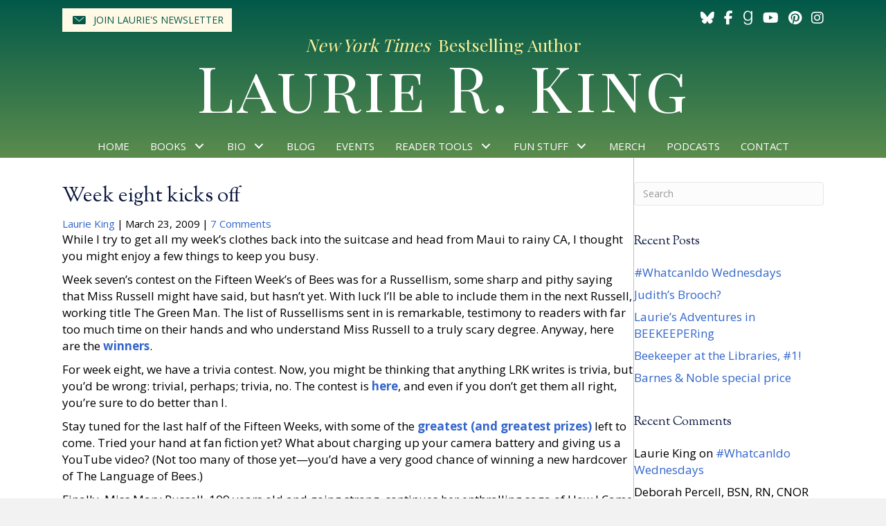

--- FILE ---
content_type: text/html; charset=UTF-8
request_url: https://laurierking.com/2009/03/23/week-eight-kicks-off/
body_size: 17903
content:
<!DOCTYPE html>
<html lang="en-US" prefix="og: https://ogp.me/ns#">
<head>
<meta charset="UTF-8" />
<script>
var gform;gform||(document.addEventListener("gform_main_scripts_loaded",function(){gform.scriptsLoaded=!0}),document.addEventListener("gform/theme/scripts_loaded",function(){gform.themeScriptsLoaded=!0}),window.addEventListener("DOMContentLoaded",function(){gform.domLoaded=!0}),gform={domLoaded:!1,scriptsLoaded:!1,themeScriptsLoaded:!1,isFormEditor:()=>"function"==typeof InitializeEditor,callIfLoaded:function(o){return!(!gform.domLoaded||!gform.scriptsLoaded||!gform.themeScriptsLoaded&&!gform.isFormEditor()||(gform.isFormEditor()&&console.warn("The use of gform.initializeOnLoaded() is deprecated in the form editor context and will be removed in Gravity Forms 3.1."),o(),0))},initializeOnLoaded:function(o){gform.callIfLoaded(o)||(document.addEventListener("gform_main_scripts_loaded",()=>{gform.scriptsLoaded=!0,gform.callIfLoaded(o)}),document.addEventListener("gform/theme/scripts_loaded",()=>{gform.themeScriptsLoaded=!0,gform.callIfLoaded(o)}),window.addEventListener("DOMContentLoaded",()=>{gform.domLoaded=!0,gform.callIfLoaded(o)}))},hooks:{action:{},filter:{}},addAction:function(o,r,e,t){gform.addHook("action",o,r,e,t)},addFilter:function(o,r,e,t){gform.addHook("filter",o,r,e,t)},doAction:function(o){gform.doHook("action",o,arguments)},applyFilters:function(o){return gform.doHook("filter",o,arguments)},removeAction:function(o,r){gform.removeHook("action",o,r)},removeFilter:function(o,r,e){gform.removeHook("filter",o,r,e)},addHook:function(o,r,e,t,n){null==gform.hooks[o][r]&&(gform.hooks[o][r]=[]);var d=gform.hooks[o][r];null==n&&(n=r+"_"+d.length),gform.hooks[o][r].push({tag:n,callable:e,priority:t=null==t?10:t})},doHook:function(r,o,e){var t;if(e=Array.prototype.slice.call(e,1),null!=gform.hooks[r][o]&&((o=gform.hooks[r][o]).sort(function(o,r){return o.priority-r.priority}),o.forEach(function(o){"function"!=typeof(t=o.callable)&&(t=window[t]),"action"==r?t.apply(null,e):e[0]=t.apply(null,e)})),"filter"==r)return e[0]},removeHook:function(o,r,t,n){var e;null!=gform.hooks[o][r]&&(e=(e=gform.hooks[o][r]).filter(function(o,r,e){return!!(null!=n&&n!=o.tag||null!=t&&t!=o.priority)}),gform.hooks[o][r]=e)}});
</script>

<meta name='viewport' content='width=device-width, initial-scale=1.0' />
<meta http-equiv='X-UA-Compatible' content='IE=edge' />
<link rel="profile" href="https://gmpg.org/xfn/11" />

            <script data-no-defer="1" data-ezscrex="false" data-cfasync="false" data-pagespeed-no-defer data-cookieconsent="ignore">
                var ctPublicFunctions = {"_ajax_nonce":"cb0a129448","_rest_nonce":"ab3d606fb7","_ajax_url":"\/wp-admin\/admin-ajax.php","_rest_url":"https:\/\/laurierking.com\/wp-json\/","data__cookies_type":"none","data__ajax_type":"rest","data__bot_detector_enabled":"1","data__frontend_data_log_enabled":1,"cookiePrefix":"","wprocket_detected":false,"host_url":"laurierking.com","text__ee_click_to_select":"Click to select the whole data","text__ee_original_email":"The complete one is","text__ee_got_it":"Got it","text__ee_blocked":"Blocked","text__ee_cannot_connect":"Cannot connect","text__ee_cannot_decode":"Can not decode email. Unknown reason","text__ee_email_decoder":"CleanTalk email decoder","text__ee_wait_for_decoding":"The magic is on the way!","text__ee_decoding_process":"Please wait a few seconds while we decode the contact data."}
            </script>
        
            <script data-no-defer="1" data-ezscrex="false" data-cfasync="false" data-pagespeed-no-defer data-cookieconsent="ignore">
                var ctPublic = {"_ajax_nonce":"cb0a129448","settings__forms__check_internal":"0","settings__forms__check_external":"0","settings__forms__force_protection":0,"settings__forms__search_test":"1","settings__forms__wc_add_to_cart":"0","settings__data__bot_detector_enabled":"1","settings__sfw__anti_crawler":0,"blog_home":"https:\/\/laurierking.com\/","pixel__setting":"3","pixel__enabled":false,"pixel__url":null,"data__email_check_before_post":"1","data__email_check_exist_post":0,"data__cookies_type":"none","data__key_is_ok":true,"data__visible_fields_required":true,"wl_brandname":"Anti-Spam by CleanTalk","wl_brandname_short":"CleanTalk","ct_checkjs_key":1558268632,"emailEncoderPassKey":"38179e0303e30a121feabd6d415b8996","bot_detector_forms_excluded":"W10=","advancedCacheExists":false,"varnishCacheExists":false,"wc_ajax_add_to_cart":false}
            </script>
        
<!-- Search Engine Optimization by Rank Math PRO - https://rankmath.com/ -->
<title>Week eight kicks off - Laurie R. King</title>
<meta name="description" content="While I try to get all my week’s clothes back into the suitcase and head from Maui to rainy CA, I thought you might enjoy a few things to keep you busy."/>
<meta name="robots" content="follow, index, max-snippet:-1, max-video-preview:-1, max-image-preview:large"/>
<link rel="canonical" href="https://laurierking.com/2009/03/23/week-eight-kicks-off/" />
<meta property="og:locale" content="en_US" />
<meta property="og:type" content="article" />
<meta property="og:title" content="Week eight kicks off - Laurie R. King" />
<meta property="og:description" content="While I try to get all my week’s clothes back into the suitcase and head from Maui to rainy CA, I thought you might enjoy a few things to keep you busy." />
<meta property="og:url" content="https://laurierking.com/2009/03/23/week-eight-kicks-off/" />
<meta property="og:site_name" content="Laurie R. King" />
<meta property="article:section" content="Blog Tour" />
<meta property="article:published_time" content="2009-03-23T08:48:13-04:00" />
<meta name="twitter:card" content="summary_large_image" />
<meta name="twitter:title" content="Week eight kicks off - Laurie R. King" />
<meta name="twitter:description" content="While I try to get all my week’s clothes back into the suitcase and head from Maui to rainy CA, I thought you might enjoy a few things to keep you busy." />
<meta name="twitter:label1" content="Written by" />
<meta name="twitter:data1" content="Laurie King" />
<meta name="twitter:label2" content="Time to read" />
<meta name="twitter:data2" content="1 minute" />
<script type="application/ld+json" class="rank-math-schema-pro">{"@context":"https://schema.org","@graph":[{"@type":["Person","Organization"],"@id":"https://laurierking.com/#person","name":"Laurie R. King","logo":{"@type":"ImageObject","@id":"https://laurierking.com/#logo","url":"https://laurierking.com/wp-content/uploads/2024/01/JME_3798-scaled.jpg","contentUrl":"https://laurierking.com/wp-content/uploads/2024/01/JME_3798-scaled.jpg","caption":"Laurie R. King","inLanguage":"en-US","width":"1707","height":"2560"},"image":{"@type":"ImageObject","@id":"https://laurierking.com/#logo","url":"https://laurierking.com/wp-content/uploads/2024/01/JME_3798-scaled.jpg","contentUrl":"https://laurierking.com/wp-content/uploads/2024/01/JME_3798-scaled.jpg","caption":"Laurie R. King","inLanguage":"en-US","width":"1707","height":"2560"}},{"@type":"WebSite","@id":"https://laurierking.com/#website","url":"https://laurierking.com","name":"Laurie R. King","publisher":{"@id":"https://laurierking.com/#person"},"inLanguage":"en-US"},{"@type":"WebPage","@id":"https://laurierking.com/2009/03/23/week-eight-kicks-off/#webpage","url":"https://laurierking.com/2009/03/23/week-eight-kicks-off/","name":"Week eight kicks off - Laurie R. King","datePublished":"2009-03-23T08:48:13-04:00","dateModified":"2009-03-23T08:48:13-04:00","isPartOf":{"@id":"https://laurierking.com/#website"},"inLanguage":"en-US"},{"@type":"Person","@id":"https://laurierking.com/author/lrking/","name":"Laurie King","url":"https://laurierking.com/author/lrking/","image":{"@type":"ImageObject","@id":"https://secure.gravatar.com/avatar/e683890dcd6da4296d2807baa055732e91362f39779473149f0fa7b54b754e25?s=96&amp;d=mm&amp;r=g","url":"https://secure.gravatar.com/avatar/e683890dcd6da4296d2807baa055732e91362f39779473149f0fa7b54b754e25?s=96&amp;d=mm&amp;r=g","caption":"Laurie King","inLanguage":"en-US"}},{"@type":"BlogPosting","headline":"Week eight kicks off - Laurie R. King","datePublished":"2009-03-23T08:48:13-04:00","dateModified":"2009-03-23T08:48:13-04:00","articleSection":"Blog Tour, Contests, Fifteen Weeks of Bees","author":{"@id":"https://laurierking.com/author/lrking/","name":"Laurie King"},"publisher":{"@id":"https://laurierking.com/#person"},"description":"While I try to get all my week\u2019s clothes back into the suitcase and head from Maui to rainy CA, I thought you might enjoy a few things to keep you busy.","name":"Week eight kicks off - Laurie R. King","@id":"https://laurierking.com/2009/03/23/week-eight-kicks-off/#richSnippet","isPartOf":{"@id":"https://laurierking.com/2009/03/23/week-eight-kicks-off/#webpage"},"inLanguage":"en-US","mainEntityOfPage":{"@id":"https://laurierking.com/2009/03/23/week-eight-kicks-off/#webpage"}}]}</script>
<!-- /Rank Math WordPress SEO plugin -->

<link rel='dns-prefetch' href='//fd.cleantalk.org' />
<link rel='dns-prefetch' href='//use.fontawesome.com' />
<link rel='dns-prefetch' href='//fonts.googleapis.com' />
<link href='https://fonts.gstatic.com' crossorigin rel='preconnect' />
<link rel="alternate" type="application/rss+xml" title="Laurie R. King &raquo; Feed" href="https://laurierking.com/feed/" />
<link rel="alternate" type="application/rss+xml" title="Laurie R. King &raquo; Comments Feed" href="https://laurierking.com/comments/feed/" />
<link rel="alternate" type="application/rss+xml" title="Laurie R. King &raquo; Week eight kicks off Comments Feed" href="https://laurierking.com/2009/03/23/week-eight-kicks-off/feed/" />
<link rel="alternate" title="oEmbed (JSON)" type="application/json+oembed" href="https://laurierking.com/wp-json/oembed/1.0/embed?url=https%3A%2F%2Flaurierking.com%2F2009%2F03%2F23%2Fweek-eight-kicks-off%2F" />
<link rel="alternate" title="oEmbed (XML)" type="text/xml+oembed" href="https://laurierking.com/wp-json/oembed/1.0/embed?url=https%3A%2F%2Flaurierking.com%2F2009%2F03%2F23%2Fweek-eight-kicks-off%2F&#038;format=xml" />
<style id='wp-img-auto-sizes-contain-inline-css'>
img:is([sizes=auto i],[sizes^="auto," i]){contain-intrinsic-size:3000px 1500px}
/*# sourceURL=wp-img-auto-sizes-contain-inline-css */
</style>
<style id='font-awesome-svg-styles-default-inline-css'>
.svg-inline--fa {
  display: inline-block;
  height: 1em;
  overflow: visible;
  vertical-align: -.125em;
}
/*# sourceURL=font-awesome-svg-styles-default-inline-css */
</style>
<link rel='stylesheet' id='font-awesome-svg-styles-css' href='https://laurierking.com/wp-content/uploads/font-awesome/v6.7.1/css/svg-with-js.css' media='all' />
<style id='font-awesome-svg-styles-inline-css'>
   .wp-block-font-awesome-icon svg::before,
   .wp-rich-text-font-awesome-icon svg::before {content: unset;}
/*# sourceURL=font-awesome-svg-styles-inline-css */
</style>
<link rel='stylesheet' id='cleantalk-public-css-css' href='https://laurierking.com/wp-content/plugins/cleantalk-spam-protect/css/cleantalk-public.min.css?ver=6.71.1_1769500152' media='all' />
<link rel='stylesheet' id='cleantalk-email-decoder-css-css' href='https://laurierking.com/wp-content/plugins/cleantalk-spam-protect/css/cleantalk-email-decoder.min.css?ver=6.71.1_1769500152' media='all' />
<link rel='stylesheet' id='novelist-css' href='https://laurierking.com/wp-content/plugins/novelist/templates/novelist-front-end.css?ver=1.3.0' media='all' />
<style id='novelist-inline-css'>
.novelist-button {
			background: #333333;
		}
		
		.novelist-button:hover {
			background: #010101;
		}.novelist-button, .novelist-button:hover {
			color: #ffffff;
		}
/*# sourceURL=novelist-inline-css */
</style>
<link rel='stylesheet' id='ultimate-icons-css' href='https://laurierking.com/wp-content/uploads/bb-plugin/icons/ultimate-icons/style.css?ver=2.10.0.6' media='all' />
<link rel='stylesheet' id='fl-builder-layout-bundle-e6c61d8b1a023d175f16b86a670cb33f-css' href='https://laurierking.com/wp-content/uploads/bb-plugin/cache/e6c61d8b1a023d175f16b86a670cb33f-layout-bundle.css?ver=2.10.0.6-1.5.2.1' media='all' />
<link rel='stylesheet' id='font-awesome-official-css' href='https://use.fontawesome.com/releases/v6.7.1/css/all.css' media='all' integrity="sha384-QI8z31KmtR+tk1MYi0DfgxrjYgpTpLLol3bqZA/Q1Y8BvH+6k7/Huoj38gQOaCS7" crossorigin="anonymous" />
<link rel='stylesheet' id='jquery-magnificpopup-css' href='https://laurierking.com/wp-content/plugins/bb-plugin/css/jquery.magnificpopup.min.css?ver=2.10.0.6' media='all' />
<link rel='stylesheet' id='bootstrap-css' href='https://laurierking.com/wp-content/themes/bb-theme/css/bootstrap.min.css?ver=1.7.19.1' media='all' />
<link rel='stylesheet' id='fl-automator-skin-css' href='https://laurierking.com/wp-content/uploads/bb-theme/skin-6934a1e454e30.css?ver=1.7.19.1' media='all' />
<link rel='stylesheet' id='pp-animate-css' href='https://laurierking.com/wp-content/plugins/bbpowerpack/assets/css/animate.min.css?ver=3.5.1' media='all' />
<link rel='stylesheet' id='fl-builder-google-fonts-27ee30dd5e049c0732dd8299b5bc15e6-css' href='//fonts.googleapis.com/css?family=Open+Sans%3A300%2C400%2C700%7CSorts+Mill+Goudy%3A400%7CPlayfair+Display+SC%3A400%7CPlayfair+Display%3A400&#038;ver=6.9' media='all' />
<link rel='stylesheet' id='font-awesome-official-v4shim-css' href='https://use.fontawesome.com/releases/v6.7.1/css/v4-shims.css' media='all' integrity="sha384-R64+fQmO33bGWclNEac7wTslE6q6qYBlYBl8/ih3jdfiYZsUJ3OvPpaWQNgnKZL0" crossorigin="anonymous" />
<script src="https://laurierking.com/wp-content/plugins/cleantalk-spam-protect/js/apbct-public-bundle.min.js?ver=6.71.1_1769500152" id="apbct-public-bundle.min-js-js"></script>
<script src="https://fd.cleantalk.org/ct-bot-detector-wrapper.js?ver=6.71.1" id="ct_bot_detector-js" defer data-wp-strategy="defer"></script>
<script src="https://laurierking.com/wp-includes/js/jquery/jquery.min.js?ver=3.7.1" id="jquery-core-js"></script>
<script src="https://laurierking.com/wp-includes/js/jquery/jquery-migrate.min.js?ver=3.4.1" id="jquery-migrate-js"></script>
<link rel="https://api.w.org/" href="https://laurierking.com/wp-json/" /><link rel="alternate" title="JSON" type="application/json" href="https://laurierking.com/wp-json/wp/v2/posts/2544" /><link rel="EditURI" type="application/rsd+xml" title="RSD" href="https://laurierking.com/xmlrpc.php?rsd" />
<link rel='shortlink' href='https://laurierking.com/?p=2544' />
		<script>
			var bb_powerpack = {
				version: '2.40.10',
				getAjaxUrl: function() { return atob( 'aHR0cHM6Ly9sYXVyaWVya2luZy5jb20vd3AtYWRtaW4vYWRtaW4tYWpheC5waHA=' ); },
				callback: function() {},
				mapMarkerData: {},
				post_id: '2544',
				search_term: '',
				current_page: 'https://laurierking.com/2009/03/23/week-eight-kicks-off/',
				conditionals: {
					is_front_page: false,
					is_home: false,
					is_archive: false,
					current_post_type: '',
					is_tax: false,
										is_author: false,
					current_author: false,
					is_search: false,
									}
			};
		</script>
		<!-- Stream WordPress user activity plugin v4.1.1 -->
<link rel="pingback" href="https://laurierking.com/xmlrpc.php">
<style>.recentcomments a{display:inline !important;padding:0 !important;margin:0 !important;}</style><script id="google_gtagjs" src="https://www.googletagmanager.com/gtag/js?id=G-74HH8P3EBJ" async></script>
<script id="google_gtagjs-inline">
window.dataLayer = window.dataLayer || [];function gtag(){dataLayer.push(arguments);}gtag('js', new Date());gtag('config', 'G-74HH8P3EBJ', {} );
</script>
<link rel="icon" href="https://laurierking.com/wp-content/uploads/2023/10/cropped-K-favicon-32x32.png" sizes="32x32" />
<link rel="icon" href="https://laurierking.com/wp-content/uploads/2023/10/cropped-K-favicon-192x192.png" sizes="192x192" />
<link rel="apple-touch-icon" href="https://laurierking.com/wp-content/uploads/2023/10/cropped-K-favicon-180x180.png" />
<meta name="msapplication-TileImage" content="https://laurierking.com/wp-content/uploads/2023/10/cropped-K-favicon-270x270.png" />
<style type="text/css">
	#mc_embed_signup{background:#c9d4db; clear:left; font:14px Helvetica,Arial,sans-serif; }<br />
	/* Add your own MailChimp form style overrides in your site stylesheet or in this style block.<br />
	   We recommend moving this block and the preceding CSS link to the HEAD of your HTML file. */<br />
</style>
</head>
<body class="wp-singular post-template-default single single-post postid-2544 single-format-standard wp-theme-bb-theme fl-builder-2-10-0-6 fl-themer-1-5-2-1 fl-theme-1-7-19-1 fl-no-js fl-theme-builder-header fl-theme-builder-header-header fl-theme-builder-footer fl-theme-builder-footer-footer fl-theme-builder-singular fl-theme-builder-singular-blog-post fl-framework-bootstrap fl-preset-default fl-full-width fl-has-sidebar fl-search-active" itemscope="itemscope" itemtype="https://schema.org/WebPage">
<a aria-label="Skip to content" class="fl-screen-reader-text" href="#fl-main-content">Skip to content</a><div class="fl-page">
	<header class="fl-builder-content fl-builder-content-51 fl-builder-global-templates-locked" data-post-id="51" data-type="header" data-sticky="0" data-sticky-on="" data-sticky-breakpoint="medium" data-shrink="0" data-overlay="0" data-overlay-bg="transparent" data-shrink-image-height="50px" role="banner" itemscope="itemscope" itemtype="http://schema.org/WPHeader"><div class="fl-row fl-row-full-width fl-row-bg-gradient fl-node-5ad3c724d3840 fl-row-default-height fl-row-align-center" data-node="5ad3c724d3840">
	<div class="fl-row-content-wrap">
		<div class="uabb-row-separator uabb-top-row-separator" >
</div>
						<div class="fl-row-content fl-row-fixed-width fl-node-content">
		
<div class="fl-col-group fl-node-5ad3c724d388b fl-col-group-equal-height fl-col-group-align-top fl-col-group-custom-width fl-col-group-responsive-reversed" data-node="5ad3c724d388b">
			<div class="fl-col fl-node-5ad3c724d38d3 fl-col-bg-color fl-col-small fl-col-small-custom-width" data-node="5ad3c724d38d3">
	<div class="fl-col-content fl-node-content"><div class="fl-module fl-module-pp-smart-button fl-node-drqjmkeybps9" data-node="drqjmkeybps9">
	<div class="fl-module-content fl-node-content">
		<div class="pp-button-wrap pp-button-width-auto pp-button-has-icon">
	<a href="/newsletter/" target="_self" class="pp-button" role="button" aria-label="Join Laurie's Newsletter">
				<i class="pp-button-icon pp-button-icon-before ua-icon ua-icon-icon-3-mail-envelope-closed2"></i>
						<span class="pp-button-text">Join Laurie's Newsletter</span>
					</a>
</div>
	</div>
</div>
</div>
</div>
			<div class="fl-col fl-node-5ad3c724d3912 fl-col-bg-color fl-col-small fl-col-small-custom-width" data-node="5ad3c724d3912">
	<div class="fl-col-content fl-node-content"><div class="fl-module fl-module-icon-group fl-node-5ad3c724d3abe" data-node="5ad3c724d3abe">
	<div class="fl-module-content fl-node-content">
		<div class="fl-icon-group">
	<span class="fl-icon">
								<a href="https://bsky.app/profile/maryrussell.bsky.social" target="_blank" rel="noopener nofollow" >
							<i class="fa-brands fab fa-bluesky" aria-hidden="true"></i>
						</a>
			</span>
		<span class="fl-icon">
								<a href="https://www.facebook.com/laurierking" target="_blank" rel="noopener" >
							<i class="fa-brands fab fa-facebook-f" aria-hidden="true"></i>
				<span class="sr-only">Follow Laurie R. King on Facebook</span>
						</a>
			</span>
		<span class="fl-icon">
								<a href="https://www.goodreads.com/author/show/6760.Laurie_R_King" target="_self">
							<i class="fa-brands fab fa-goodreads-g" aria-hidden="true"></i>
				<span class="sr-only">Follow Laurie R. King Goodreads</span>
						</a>
			</span>
		<span class="fl-icon">
								<a href="https://www.youtube.com/user/LaurieRKing" target="_self">
							<i class="fa-brands fab fa-youtube" aria-hidden="true"></i>
				<span class="sr-only">Follow Laurie R. King on YouTube</span>
						</a>
			</span>
		<span class="fl-icon">
								<a href="https://www.pinterest.com/laurierking/" target="_blank" rel="noopener" >
							<i class="fa-brands fab fa-pinterest" aria-hidden="true"></i>
				<span class="sr-only">Follow Laurie R. King on Pinterest</span>
						</a>
			</span>
		<span class="fl-icon">
								<a href="https://www.instagram.com/laurierking/" target="_blank" rel="noopener" >
							<i class="fa-brands fab fa-instagram" aria-hidden="true"></i>
				<span class="sr-only">Follow Laurie R. King on Instagram</span>
						</a>
			</span>
	</div>
	</div>
</div>
</div>
</div>
	</div>

<div class="fl-col-group fl-node-5ad3c82be3dcf" data-node="5ad3c82be3dcf">
			<div class="fl-col fl-node-5ad3c82be3f06 fl-col-bg-color" data-node="5ad3c82be3f06">
	<div class="fl-col-content fl-node-content"><div class="fl-module fl-module-heading fl-node-5ad3c724d394f" data-node="5ad3c724d394f">
	<div class="fl-module-content fl-node-content">
		<h2 class="fl-heading">
		<a
		href="https://laurierking.com"
		title="New York Times&nbsp; Bestselling Author"
		target="_self"
			>
		<span class="fl-heading-text"><em> New York Times</em>&nbsp; Bestselling Author</span>
		</a>
	</h2>
	</div>
</div>
</div>
</div>
	</div>

<div class="fl-col-group fl-node-zcbeov4f6qxm" data-node="zcbeov4f6qxm">
			<div class="fl-col fl-node-cnebga4ldxt0 fl-col-bg-color" data-node="cnebga4ldxt0">
	<div class="fl-col-content fl-node-content"><div class="fl-module fl-module-heading fl-node-1ibvxhwedz2r" data-node="1ibvxhwedz2r">
	<div class="fl-module-content fl-node-content">
		<h1 class="fl-heading">
		<a
		href="https://laurierking.com"
		title="Laurie R. King"
		target="_self"
			>
		<span class="fl-heading-text">Laurie R. King</span>
		</a>
	</h1>
	</div>
</div>
</div>
</div>
	</div>

<div class="fl-col-group fl-node-mfu7qg8o4nb5" data-node="mfu7qg8o4nb5">
			<div class="fl-col fl-node-ohbl327tcv1y fl-col-bg-color" data-node="ohbl327tcv1y">
	<div class="fl-col-content fl-node-content"><div class="fl-module fl-module-pp-advanced-menu fl-node-5ad3c7b47729b" data-node="5ad3c7b47729b">
	<div class="fl-module-content fl-node-content">
		<div class="pp-advanced-menu pp-advanced-menu-accordion-collapse pp-menu-default pp-menu-align-center pp-menu-position-below">
   				<div class="pp-advanced-menu-mobile">
			<button class="pp-advanced-menu-mobile-toggle hamburger" tabindex="0" aria-label="Menu" aria-expanded="false">
				<div class="pp-hamburger"><div class="pp-hamburger-box"><div class="pp-hamburger-inner"></div></div></div>			</button>
			</div>
			   	<div class="pp-clear"></div>
	<nav class="pp-menu-nav" aria-label="Menu" itemscope="itemscope" itemtype="https://schema.org/SiteNavigationElement">
		<ul id="menu-primary-navigation" class="menu pp-advanced-menu-horizontal pp-toggle-arrows"><li id="menu-item-43" class="menu-item menu-item-type-post_type menu-item-object-page menu-item-home"><a href="https://laurierking.com/"><span class="menu-item-text">Home</span></a></li><li id="menu-item-88" class="menu-item menu-item-type-custom menu-item-object-custom menu-item-has-children pp-has-submenu"><div class="pp-has-submenu-container"><a href="/books"><span class="menu-item-text">Books<span class="pp-menu-toggle" tabindex="0" aria-expanded="false" aria-label="Books: submenu" role="button"></span></span></a></div><ul class="sub-menu">	<li id="menu-item-1183" class="menu-item menu-item-type-custom menu-item-object-custom"><a href="/books"><span class="menu-item-text">All Books</span></a></li>	<li id="menu-item-1211" class="menu-item menu-item-type-post_type menu-item-object-page"><a href="https://laurierking.com/uk-editions/"><span class="menu-item-text">UK Editions</span></a></li>	<li id="menu-item-17793" class="menu-item menu-item-type-post_type menu-item-object-page"><a href="https://laurierking.com/russell-holmes-series/"><span class="menu-item-text">Russell &#038; Holmes</span></a></li>	<li id="menu-item-1217" class="menu-item menu-item-type-custom menu-item-object-custom"><a href="https://laurierking.com/books/series/raquel-laing/"><span class="menu-item-text">Raquel Laing</span></a></li>	<li id="menu-item-1219" class="menu-item menu-item-type-custom menu-item-object-custom"><a href="https://laurierking.com/books/series/standalone-novels/"><span class="menu-item-text">Standalone Novels</span></a></li>	<li id="menu-item-1218" class="menu-item menu-item-type-custom menu-item-object-custom"><a href="https://laurierking.com/books/series/kate-martinelli/"><span class="menu-item-text">Kate Martinelli</span></a></li>	<li id="menu-item-1221" class="menu-item menu-item-type-custom menu-item-object-custom"><a href="https://laurierking.com/books/series/stuyvesant-grey/"><span class="menu-item-text">Stuyvesant &#038; Grey</span></a></li>	<li id="menu-item-1220" class="menu-item menu-item-type-custom menu-item-object-custom"><a href="https://laurierking.com/books/series/etcetera/"><span class="menu-item-text">Etcetera</span></a></li>	<li id="menu-item-1222" class="menu-item menu-item-type-custom menu-item-object-custom"><a href="https://laurierking.com/books/series/ebooks/"><span class="menu-item-text">eBooks</span></a></li></ul></li><li id="menu-item-746" class="menu-item menu-item-type-custom menu-item-object-custom menu-item-has-children pp-has-submenu"><div class="pp-has-submenu-container"><a href="#"><span class="menu-item-text">Bio<span class="pp-menu-toggle" tabindex="0" aria-expanded="false" aria-label="Bio: submenu" role="button"></span></span></a></div><ul class="sub-menu">	<li id="menu-item-41" class="menu-item menu-item-type-post_type menu-item-object-page"><a href="https://laurierking.com/the-author/"><span class="menu-item-text">The Author</span></a></li>	<li id="menu-item-747" class="menu-item menu-item-type-post_type menu-item-object-page"><a href="https://laurierking.com/biography/"><span class="menu-item-text">Biography</span></a></li>	<li id="menu-item-748" class="menu-item menu-item-type-post_type menu-item-object-page"><a href="https://laurierking.com/autobiography/"><span class="menu-item-text">Autobiography</span></a></li></ul></li><li id="menu-item-42" class="menu-item menu-item-type-post_type menu-item-object-page current_page_parent"><a href="https://laurierking.com/blog/"><span class="menu-item-text">Blog</span></a></li><li id="menu-item-39" class="menu-item menu-item-type-post_type menu-item-object-page"><a href="https://laurierking.com/events/"><span class="menu-item-text">Events</span></a></li><li id="menu-item-727" class="menu-item menu-item-type-custom menu-item-object-custom menu-item-has-children pp-has-submenu"><div class="pp-has-submenu-container"><a href="#"><span class="menu-item-text">Reader Tools<span class="pp-menu-toggle" tabindex="0" aria-expanded="false" aria-label="Reader Tools: submenu" role="button"></span></span></a></div><ul class="sub-menu">	<li id="menu-item-725" class="menu-item menu-item-type-post_type menu-item-object-page"><a href="https://laurierking.com/book-club-tools/"><span class="menu-item-text">Book Club Tools</span></a></li>	<li id="menu-item-724" class="menu-item menu-item-type-post_type menu-item-object-page"><a href="https://laurierking.com/libraries/"><span class="menu-item-text">Libraries</span></a></li>	<li id="menu-item-723" class="menu-item menu-item-type-post_type menu-item-object-page"><a href="https://laurierking.com/teachers/"><span class="menu-item-text">Tools for Teachers</span></a></li>	<li id="menu-item-722" class="menu-item menu-item-type-post_type menu-item-object-page"><a href="https://laurierking.com/lrks-research/"><span class="menu-item-text">LRK’s Research</span></a></li>	<li id="menu-item-721" class="menu-item menu-item-type-post_type menu-item-object-page"><a href="https://laurierking.com/beekeepers-apprentice-classroom-study-guide/"><span class="menu-item-text">Beekeeper’s Apprentice Classroom Study Guide</span></a></li></ul></li><li id="menu-item-726" class="menu-item menu-item-type-custom menu-item-object-custom menu-item-has-children pp-has-submenu"><div class="pp-has-submenu-container"><a href="#"><span class="menu-item-text">Fun Stuff<span class="pp-menu-toggle" tabindex="0" aria-expanded="false" aria-label="Fun Stuff: submenu" role="button"></span></span></a></div><ul class="sub-menu">	<li id="menu-item-720" class="menu-item menu-item-type-post_type menu-item-object-page"><a href="https://laurierking.com/fun-projects-team-laurie/"><span class="menu-item-text">Fun Projects from Team Laurie</span></a></li>	<li id="menu-item-719" class="menu-item menu-item-type-post_type menu-item-object-page"><a href="https://laurierking.com/maryorama/"><span class="menu-item-text">Maryorama</span></a></li>	<li id="menu-item-718" class="menu-item menu-item-type-post_type menu-item-object-page"><a href="https://laurierking.com/the-beekeepers-gallery/"><span class="menu-item-text">The Beekeeper’s Gallery</span></a></li>	<li id="menu-item-717" class="menu-item menu-item-type-post_type menu-item-object-page"><a href="https://laurierking.com/word-games/"><span class="menu-item-text">Word Games</span></a></li>	<li id="menu-item-716" class="menu-item menu-item-type-post_type menu-item-object-page"><a href="https://laurierking.com/guest-words/"><span class="menu-item-text">Guest Words</span></a></li></ul></li><li id="menu-item-381" class="menu-item menu-item-type-post_type menu-item-object-page"><a href="https://laurierking.com/store/"><span class="menu-item-text">Merch</span></a></li><li id="menu-item-714" class="menu-item menu-item-type-post_type menu-item-object-page"><a href="https://laurierking.com/podcasts/"><span class="menu-item-text">Podcasts</span></a></li><li id="menu-item-46" class="menu-item menu-item-type-post_type menu-item-object-page"><a href="https://laurierking.com/contact/"><span class="menu-item-text">Contact</span></a></li></ul>	</nav>
</div>
	</div>
</div>
</div>
</div>
	</div>
		</div>
	</div>
</div>
</header><div class="uabb-js-breakpoint" style="display: none;"></div>	<div id="fl-main-content" class="fl-page-content" itemprop="mainContentOfPage" role="main">

		<div class="fl-builder-content fl-builder-content-285 fl-builder-global-templates-locked" data-post-id="285"><div class="fl-row fl-row-full-width fl-row-bg-none fl-node-t3ca1u9g8l6s fl-row-default-height fl-row-align-center" data-node="t3ca1u9g8l6s">
	<div class="fl-row-content-wrap">
		<div class="uabb-row-separator uabb-top-row-separator" >
</div>
						<div class="fl-row-content fl-row-fixed-width fl-node-content">
		
<div class="fl-col-group fl-node-abo2ifjy9lug fl-col-group-equal-height fl-col-group-align-top" data-node="abo2ifjy9lug">
			<div class="fl-col fl-node-03jsnouprgzb fl-col-bg-color" data-node="03jsnouprgzb">
	<div class="fl-col-content fl-node-content"><div class="fl-module fl-module-heading fl-node-dpsokw6mh9a2" data-node="dpsokw6mh9a2">
	<div class="fl-module-content fl-node-content">
		<h2 class="fl-heading">
		<span class="fl-heading-text">Week eight kicks off</span>
	</h2>
	</div>
</div>
<div class="fl-module fl-module-fl-post-info fl-node-fybvjpinug8z" data-node="fybvjpinug8z">
	<div class="fl-module-content fl-node-content">
		<span class="fl-post-info-author"><a href="https://laurierking.com/author/lrking/">Laurie King</a></span><span class="fl-post-info-sep">|</span><span class="fl-post-info-date">March 23, 2009</span><span class="fl-post-info-sep">|</span><span class="fl-post-info-comments"><a href="https://laurierking.com/2009/03/23/week-eight-kicks-off/#comments" tabindex="-1" aria-hidden="true">7 Comments</a></span>	</div>
</div>
<div class="fl-module fl-module-fl-post-content fl-node-4e1swj3txy5d" data-node="4e1swj3txy5d">
	<div class="fl-module-content fl-node-content">
		<p>While I try to get all my week’s clothes back into the suitcase and head from Maui to rainy CA, I thought you might enjoy a few things to keep you busy.</p>
<p> Week seven’s contest on the Fifteen Week’s of Bees was for a Russellism, some sharp and pithy saying that Miss Russell might have said, but hasn’t yet.  With luck I’ll be able to include them in the next Russell, working title The Green Man.  The list of Russellisms sent in is remarkable, testimony to readers with far too much time on their hands and who understand Miss Russell to a truly scary degree.  Anyway, here are the <strong><a href="?page_id=2485">winners</a></strong>.</p>
<p> For week eight, we have a trivia contest.  Now, you might be thinking that anything LRK writes is trivia, but you’d be wrong: trivial, perhaps; trivia, no.  The contest is <strong><a href="wp-content/uploads/2009/03/mary-russell-trivia-contest.pdf">here</a></strong>, and even if you don’t get them all right, you’re sure to do better than I.</p>
<p> Stay tuned for the last half of the Fifteen Weeks, with some of the <strong><a href="?page_id=1725">greatest (and greatest prizes)</a></strong> left to come.  Tried your hand at fan fiction yet?  What about charging up your camera battery and giving us a YouTube video? (Not too many of those yet—you’d have a very good chance of winning a new hardcover of The Language of Bees.)</p>
<p> Finally, Miss Mary Russell, 109 years old and going strong, continues her enthralling saga of How I Came to Give the Russell Memoirs to Laurie King, over on her <strong><a href="http://blogs.myspace.com/index.cfm?fuseaction=blog.ListAll&#038;friendID=149069146" target="_blank" rel="noopener">Myspace blog</a>.</strong></p>
	</div>
</div>
<div class="fl-module fl-module-pp-social-share fl-node-ryk87hqmcj06" data-node="ryk87hqmcj06">
	<div class="fl-module-content fl-node-content">
		<div class="pp-social-share-content pp-share-buttons-view-icon pp-share-buttons-skin-framed pp-share-buttons-shape-square pp-social-share-col-0 pp-share-buttons-align-left pp-share-buttons-color-official">
	<div class="pp-social-share-inner">
			<div class="pp-share-grid-item">
			<div class="pp-share-button pp-share-button-facebook">
								<a class="pp-share-button-link" href="https://www.facebook.com/sharer.php?u=https://laurierking.com/2009/03/23/week-eight-kicks-off/&#038;title=Week+eight+kicks+off">
										<span class="pp-share-button-icon">
													<i class="fab fa-facebook" aria-hidden="true"></i>
												<span class="pp-screen-only">Share on Facebook</span>
					</span>
					
									</a>
			</div>
		</div>
			<div class="pp-share-grid-item">
			<div class="pp-share-button pp-share-button-twitter">
								<a class="pp-share-button-link" href="https://twitter.com/intent/tweet?url=https://laurierking.com/2009/03/23/week-eight-kicks-off/&#038;text=Week+eight+kicks+off">
										<span class="pp-share-button-icon">
													<i class="fab pp-x-icon">𝕏</i>
												<span class="pp-screen-only">Share on X</span>
					</span>
					
									</a>
			</div>
		</div>
			<div class="pp-share-grid-item">
			<div class="pp-share-button pp-share-button-linkedin">
								<a class="pp-share-button-link" href="https://www.linkedin.com/shareArticle?mini=true&#038;url=https://laurierking.com/2009/03/23/week-eight-kicks-off/&#038;title=Week+eight+kicks+off">
										<span class="pp-share-button-icon">
													<i class="fab fa-linkedin" aria-hidden="true"></i>
												<span class="pp-screen-only">Share on Linkedin</span>
					</span>
					
									</a>
			</div>
		</div>
			<div class="pp-share-grid-item">
			<div class="pp-share-button pp-share-button-email">
								<a class="pp-share-button-link" href="mailto:?body=https://laurierking.com/2009/03/23/week-eight-kicks-off/">
										<span class="pp-share-button-icon">
													<i class="fas fa-envelope" aria-hidden="true"></i>
												<span class="pp-screen-only">Share on Email</span>
					</span>
					
									</a>
			</div>
		</div>
		</div>
</div>
	</div>
</div>
<div class="fl-module fl-module-separator fl-node-rm40nu9ski35" data-node="rm40nu9ski35">
	<div class="fl-module-content fl-node-content">
		<div class="fl-separator"></div>
	</div>
</div>
<div class="fl-module fl-module-html fl-node-q79netj1prv4" data-node="q79netj1prv4">
	<div class="fl-module-content fl-node-content">
		<div class="fl-html">
	<em>Posted in <a href="https://laurierking.com/category/blog-tour/" rel="tag" class="blog-tour">Blog Tour</a>, <a href="https://laurierking.com/category/contests/" rel="tag" class="contests">Contests</a>, <a href="https://laurierking.com/category/fifteen-weeks-of-bees/" rel="tag" class="fifteen-weeks-of-bees">Fifteen Weeks of Bees</a></em></div>
	</div>
</div>
<div class="fl-module fl-module-fl-comments fl-node-xknr6p47gist" data-node="xknr6p47gist">
	<div class="fl-module-content fl-node-content">
		<div class="fl-comments">

	
		<div class="fl-comments-list">

		<h2 class="fl-comments-list-title">
			7 Comments		</h2>

		<ol id="comments">
		<li class="comment even thread-even depth-1" id="li-comment-4551">
	<div id="comment-4551" class="comment-body clearfix">

		<div class="comment-meta">
			<span class="comment-avatar">
				<img alt='' src='https://secure.gravatar.com/avatar/0229fe039cd7f8bee23177034da12031f1ad1ed940cc4ab0f5ab96709baa0886?s=80&#038;d=mm&#038;r=g' srcset='https://secure.gravatar.com/avatar/0229fe039cd7f8bee23177034da12031f1ad1ed940cc4ab0f5ab96709baa0886?s=160&#038;d=mm&#038;r=g 2x' class='avatar avatar-80 photo' height='80' width='80' loading='lazy' decoding='async'/>			</span>
			<span class="comment-author-link">strawberry curls</span> <span class="comment-date">on March 23, 2009 at 10:52 am</span>
		</div><!-- .comment-meta -->

		<div class="comment-content clearfix">
						<p>Congratulations to the winners of the Russellism Contest. What a great offering of Russell quips. Everyone seemed a winner to me. </p>
<p>Here we are at the half-way week of the Fifteen Weeks of Bees.  Its been such fun!!  Thanks to Laurie and everyone involved in the contests for giving us such varied and interesting ways to be involved in this campaign. &#8211;Alice</p>
					</div><!-- .comment-content -->

		<div class="comment-reply-link"><a rel="nofollow" class="comment-reply-link" href="#comment-4551" data-commentid="4551" data-postid="2544" data-belowelement="comment-4551" data-respondelement="respond" data-replyto="Reply to strawberry curls" aria-label="Reply to strawberry curls">Reply</a></div>
	</div><!-- .comment-body -->
</li><!-- #comment-## -->
<li class="comment odd alt thread-odd thread-alt depth-1" id="li-comment-4552">
	<div id="comment-4552" class="comment-body clearfix">

		<div class="comment-meta">
			<span class="comment-avatar">
				<img alt='' src='https://secure.gravatar.com/avatar/1ec2508d0a8d022958b1a5a95850bf4edf6343159926c1a24e26eb052a0bbd10?s=80&#038;d=mm&#038;r=g' srcset='https://secure.gravatar.com/avatar/1ec2508d0a8d022958b1a5a95850bf4edf6343159926c1a24e26eb052a0bbd10?s=160&#038;d=mm&#038;r=g 2x' class='avatar avatar-80 photo' height='80' width='80' loading='lazy' decoding='async'/>			</span>
			<span class="comment-author-link">Chris</span> <span class="comment-date">on March 23, 2009 at 11:22 am</span>
		</div><!-- .comment-meta -->

		<div class="comment-content clearfix">
						<p>Wow! I&#8217;m over the moon. I don&#8217;t think I&#8217;ve ever won anything before. Thank you! It&#8217;s been such fun the last few weeks, so this is the icing on the cake.</p>
					</div><!-- .comment-content -->

		<div class="comment-reply-link"><a rel="nofollow" class="comment-reply-link" href="#comment-4552" data-commentid="4552" data-postid="2544" data-belowelement="comment-4552" data-respondelement="respond" data-replyto="Reply to Chris" aria-label="Reply to Chris">Reply</a></div>
	</div><!-- .comment-body -->
</li><!-- #comment-## -->
<li class="comment even thread-even depth-1" id="li-comment-4553">
	<div id="comment-4553" class="comment-body clearfix">

		<div class="comment-meta">
			<span class="comment-avatar">
				<img alt='' src='https://secure.gravatar.com/avatar/91ff4950b3f3aef441f6cecf184b57b563712ab4b6b8248ae725beafbcaf5cb0?s=80&#038;d=mm&#038;r=g' srcset='https://secure.gravatar.com/avatar/91ff4950b3f3aef441f6cecf184b57b563712ab4b6b8248ae725beafbcaf5cb0?s=160&#038;d=mm&#038;r=g 2x' class='avatar avatar-80 photo' height='80' width='80' loading='lazy' decoding='async'/>			</span>
			<span class="comment-author-link">vickivanv</span> <span class="comment-date">on March 23, 2009 at 12:31 pm</span>
		</div><!-- .comment-meta -->

		<div class="comment-content clearfix">
						<p>Congratulations to the winners and to everyone who submitted a Russellism&#8211;they were terrific and so much fun to read!  😀</p>
					</div><!-- .comment-content -->

		<div class="comment-reply-link"><a rel="nofollow" class="comment-reply-link" href="#comment-4553" data-commentid="4553" data-postid="2544" data-belowelement="comment-4553" data-respondelement="respond" data-replyto="Reply to vickivanv" aria-label="Reply to vickivanv">Reply</a></div>
	</div><!-- .comment-body -->
</li><!-- #comment-## -->
<li class="comment odd alt thread-odd thread-alt depth-1" id="li-comment-4554">
	<div id="comment-4554" class="comment-body clearfix">

		<div class="comment-meta">
			<span class="comment-avatar">
				<img alt='' src='https://secure.gravatar.com/avatar/ffd4fd88aaf504d0b11ca32bd3923061186b9ffdcc01add2306c8a6afde15c89?s=80&#038;d=mm&#038;r=g' srcset='https://secure.gravatar.com/avatar/ffd4fd88aaf504d0b11ca32bd3923061186b9ffdcc01add2306c8a6afde15c89?s=160&#038;d=mm&#038;r=g 2x' class='avatar avatar-80 photo' height='80' width='80' loading='lazy' decoding='async'/>			</span>
			<span class="comment-author-link">Laidee Marjorie</span> <span class="comment-date">on March 24, 2009 at 6:26 am</span>
		</div><!-- .comment-meta -->

		<div class="comment-content clearfix">
						<p>I also wanted to add my congratulations to the two winners in the Russellism contest.  I loved reading all of the entries.  Laurie, you have some great and talented bunch of readers!</p>
<p>&#8211;Marjorie</p>
					</div><!-- .comment-content -->

		<div class="comment-reply-link"><a rel="nofollow" class="comment-reply-link" href="#comment-4554" data-commentid="4554" data-postid="2544" data-belowelement="comment-4554" data-respondelement="respond" data-replyto="Reply to Laidee Marjorie" aria-label="Reply to Laidee Marjorie">Reply</a></div>
	</div><!-- .comment-body -->
</li><!-- #comment-## -->
<li class="comment even thread-even depth-1" id="li-comment-4555">
	<div id="comment-4555" class="comment-body clearfix">

		<div class="comment-meta">
			<span class="comment-avatar">
				<img alt='' src='https://secure.gravatar.com/avatar/b0c8e395e2766aa6241c0ea0427bcf77870122cb011d4d39474e8ea10a3f7625?s=80&#038;d=mm&#038;r=g' srcset='https://secure.gravatar.com/avatar/b0c8e395e2766aa6241c0ea0427bcf77870122cb011d4d39474e8ea10a3f7625?s=160&#038;d=mm&#038;r=g 2x' class='avatar avatar-80 photo' height='80' width='80' loading='lazy' decoding='async'/>			</span>
			<span class="comment-author-link">Roxanne</span> <span class="comment-date">on March 24, 2009 at 6:33 am</span>
		</div><!-- .comment-meta -->

		<div class="comment-content clearfix">
						<p>What Marjorie said. I had a lot of fun reading all of the Russellisms. My hats off to all of the people who submitted.</p>
<p>Roxanne</p>
					</div><!-- .comment-content -->

		<div class="comment-reply-link"><a rel="nofollow" class="comment-reply-link" href="#comment-4555" data-commentid="4555" data-postid="2544" data-belowelement="comment-4555" data-respondelement="respond" data-replyto="Reply to Roxanne" aria-label="Reply to Roxanne">Reply</a></div>
	</div><!-- .comment-body -->
</li><!-- #comment-## -->
<li class="comment odd alt thread-odd thread-alt depth-1" id="li-comment-4556">
	<div id="comment-4556" class="comment-body clearfix">

		<div class="comment-meta">
			<span class="comment-avatar">
				<img alt='' src='https://secure.gravatar.com/avatar/d637cc96cbb9ba01b038ecea954f3fafbc23e86e68ad840cf7738bec1f87f5f2?s=80&#038;d=mm&#038;r=g' srcset='https://secure.gravatar.com/avatar/d637cc96cbb9ba01b038ecea954f3fafbc23e86e68ad840cf7738bec1f87f5f2?s=160&#038;d=mm&#038;r=g 2x' class='avatar avatar-80 photo' height='80' width='80' loading='lazy' decoding='async'/>			</span>
			<span class="comment-author-link">Canzonett</span> <span class="comment-date">on March 24, 2009 at 7:25 am</span>
		</div><!-- .comment-meta -->

		<div class="comment-content clearfix">
						<p>And Chris, I&#8217;m so happy for you! Enjoy your well deserved prize &#8211; this is, I think, the best prize *ever* for the Fifteen Weeks of Beeks, because you will be one of the first people outside the insider circles to read &#8220;The Language of Bees&#8221;. It&#8217;s wonderful to see that you know to appreciate it!</p>
					</div><!-- .comment-content -->

		<div class="comment-reply-link"><a rel="nofollow" class="comment-reply-link" href="#comment-4556" data-commentid="4556" data-postid="2544" data-belowelement="comment-4556" data-respondelement="respond" data-replyto="Reply to Canzonett" aria-label="Reply to Canzonett">Reply</a></div>
	</div><!-- .comment-body -->
</li><!-- #comment-## -->
<li class="comment even thread-even depth-1" id="li-comment-4557">
	<div id="comment-4557" class="comment-body clearfix">

		<div class="comment-meta">
			<span class="comment-avatar">
				<img alt='' src='https://secure.gravatar.com/avatar/10fb5b4d70dbed1cf788319687d2fb6b85a0a294edddb6f1f2e6c8cbc2711d32?s=80&#038;d=mm&#038;r=g' srcset='https://secure.gravatar.com/avatar/10fb5b4d70dbed1cf788319687d2fb6b85a0a294edddb6f1f2e6c8cbc2711d32?s=160&#038;d=mm&#038;r=g 2x' class='avatar avatar-80 photo' height='80' width='80' loading='lazy' decoding='async'/>			</span>
			<span class="comment-author-link">Jessica</span> <span class="comment-date">on March 24, 2009 at 9:15 am</span>
		</div><!-- .comment-meta -->

		<div class="comment-content clearfix">
						<p>Week 8 has kicked off, and I&#8217;ve already put in my entry for the trivia contest!  I think I&#8217;ve given myself a bit of an advantage, though, as I&#8217;ve been making my way through all 8 of the current Russell books in preparation for the release of &#8220;The Language of Bees&#8221;.  (Right now I have LANG on hold/pre-order at my library, and I&#8217;m the first one in line to get to read it once it comes in&#8211;I&#8217;m so excited!)  I&#8217;ve just started reading JUST (no pun intended).</p>
					</div><!-- .comment-content -->

		<div class="comment-reply-link"><a rel="nofollow" class="comment-reply-link" href="#comment-4557" data-commentid="4557" data-postid="2544" data-belowelement="comment-4557" data-respondelement="respond" data-replyto="Reply to Jessica" aria-label="Reply to Jessica">Reply</a></div>
	</div><!-- .comment-body -->
</li><!-- #comment-## -->
		</ol>

		
	</div>
			<div id="respond" class="comment-respond">
		<h3 id="reply-title" class="comment-reply-title">Leave a Comment <small><a rel="nofollow" id="cancel-comment-reply-link" href="/2009/03/23/week-eight-kicks-off/#respond" style="display:none;">Cancel Reply</a></small></h3><form action="https://laurierking.com/wp-comments-post.php" method="post" id="fl-comment-form" class="fl-comment-form"><label for="fl-comment">Comment</label><textarea id="fl-comment" name="comment" class="form-control" cols="60" rows="8"></textarea><br /><label for="fl-author">Name (required)</label>
									<input type="text" id="fl-author" name="author" class="form-control" value="" aria-required="true" /><br />
<label for="fl-email">Email (will not be published) (required)</label>
									<input type="text" id="fl-email" name="email" class="form-control" value="" aria-required="true" /><br />
<label for="fl-url">Website</label>
									<input type="text" id="fl-url" name="url" class="form-control" value="" /><br />
<p class="form-submit"><input name="submit" type="submit" id="fl-comment-form-submit" class="btn btn-primary" value="Submit Comment" /> <input type='hidden' name='comment_post_ID' value='2544' id='comment_post_ID' />
<input type='hidden' name='comment_parent' id='comment_parent' value='0' />
</p><input type="hidden" id="ct_checkjs_4ea06fbc83cdd0a06020c35d50e1e89a" name="ct_checkjs" value="0" /><script>setTimeout(function(){var ct_input_name = "ct_checkjs_4ea06fbc83cdd0a06020c35d50e1e89a";if (document.getElementById(ct_input_name) !== null) {var ct_input_value = document.getElementById(ct_input_name).value;document.getElementById(ct_input_name).value = document.getElementById(ct_input_name).value.replace(ct_input_value, '1558268632');}}, 1000);</script></form>	</div><!-- #respond -->
		</div>
	</div>
</div>
</div>
</div>
			<div class="fl-col fl-node-fj9luzb68re4 fl-col-bg-color fl-col-small" data-node="fj9luzb68re4">
	<div class="fl-col-content fl-node-content"><div class="fl-module fl-module-sidebar fl-node-b0l1wxp2znrc" data-node="b0l1wxp2znrc">
	<div class="fl-module-content fl-node-content">
		<aside id="search-2" class="fl-widget widget_search"><form apbct-form-sign="native_search" aria-label="Search" method="get" role="search" action="https://laurierking.com/" title="Type and press Enter to search.">
	<input aria-label="Search" type="search" class="fl-search-input form-control" name="s" placeholder="Search"  value="" onfocus="if (this.value === 'Search') { this.value = ''; }" onblur="if (this.value === '') this.value='Search';" />
<input
                    class="apbct_special_field apbct_email_id__search_form"
                    name="apbct__email_id__search_form"
                    aria-label="apbct__label_id__search_form"
                    type="text" size="30" maxlength="200" autocomplete="off"
                    value=""
                /><input
                   id="apbct_submit_id__search_form" 
                   class="apbct_special_field apbct__email_id__search_form"
                   name="apbct__label_id__search_form"
                   aria-label="apbct_submit_name__search_form"
                   type="submit"
                   size="30"
                   maxlength="200"
                   value="29142"
               /></form>
</aside>
		<aside id="recent-posts-2" class="fl-widget widget_recent_entries">
		<h4 class="fl-widget-title">Recent Posts</h4>
		<ul>
											<li>
					<a href="https://laurierking.com/2025/01/07/whatcanido-wednesdays/">#WhatcanIdo Wednesdays</a>
									</li>
											<li>
					<a href="https://laurierking.com/2024/06/25/judiths-brooch/">Judith&#8217;s Brooch?</a>
									</li>
											<li>
					<a href="https://laurierking.com/2024/05/01/lauries-adventures-in-beekeepering/">Laurie&#8217;s Adventures in BEEKEEPERing</a>
									</li>
											<li>
					<a href="https://laurierking.com/2024/01/25/beekeeper-at-the-libraries-1/">Beekeeper at the Libraries, #1!</a>
									</li>
											<li>
					<a href="https://laurierking.com/2024/01/24/barnes-noble-special-price/">Barnes &#038; Noble special price</a>
									</li>
					</ul>

		</aside><aside id="recent-comments-2" class="fl-widget widget_recent_comments"><h4 class="fl-widget-title">Recent Comments</h4><ul id="recentcomments"><li class="recentcomments"><span class="comment-author-link">Laurie King</span> on <a href="https://laurierking.com/2025/01/07/whatcanido-wednesdays/#comment-19271">#WhatcanIdo Wednesdays</a></li><li class="recentcomments"><span class="comment-author-link">Deborah Percell, BSN, RN, CNOR</span> on <a href="https://laurierking.com/2025/01/07/whatcanido-wednesdays/#comment-19270">#WhatcanIdo Wednesdays</a></li><li class="recentcomments"><span class="comment-author-link">Laurie King</span> on <a href="https://laurierking.com/2025/01/07/whatcanido-wednesdays/#comment-19186">#WhatcanIdo Wednesdays</a></li><li class="recentcomments"><span class="comment-author-link">Laurie King</span> on <a href="https://laurierking.com/2025/01/07/whatcanido-wednesdays/#comment-19185">#WhatcanIdo Wednesdays</a></li><li class="recentcomments"><span class="comment-author-link">Robert Wetmore</span> on <a href="https://laurierking.com/2025/01/07/whatcanido-wednesdays/#comment-19184">#WhatcanIdo Wednesdays</a></li></ul></aside><aside id="categories-2" class="fl-widget widget_categories"><h4 class="fl-widget-title">Categories</h4><form action="https://laurierking.com" method="get"><label class="screen-reader-text" for="cat">Categories</label><select  name='cat' id='cat' class='postform'>
	<option value='-1'>Select Category</option>
	<option class="level-0" value="23">A Study in Sherlock</option>
	<option class="level-0" value="153">Anatomy of Innocence</option>
	<option class="level-0" value="123">Arvon Crime Writing</option>
	<option class="level-0" value="148">Awards</option>
	<option class="level-0" value="120">Beekeeping for Beginners</option>
	<option class="level-0" value="155">Beginnings</option>
	<option class="level-0" value="12">Blog</option>
	<option class="level-0" value="56">Blog Tour</option>
	<option class="level-0" value="125">Book business</option>
	<option class="level-0" value="84">Book talk</option>
	<option class="level-0" value="73">book tour</option>
	<option class="level-0" value="149">Career Day</option>
	<option class="level-0" value="156">Castle Shade</option>
	<option class="level-0" value="33">conferences</option>
	<option class="level-0" value="17">Contests</option>
	<option class="level-0" value="142">Crime &amp; Thriller Writing</option>
	<option class="level-0" value="68">Current events</option>
	<option class="level-0" value="38">Dreaming Spies</option>
	<option class="level-0" value="25">Ebooks</option>
	<option class="level-0" value="42">Echoes of Sherlock Holmes</option>
	<option class="level-0" value="39">Events</option>
	<option class="level-0" value="34">Family</option>
	<option class="level-0" value="14">Fifteen Weeks of Bees</option>
	<option class="level-0" value="41">Food</option>
	<option class="level-0" value="146">Fun Stuff</option>
	<option class="level-0" value="35">Garden</option>
	<option class="level-0" value="32">Garment of Shadows</option>
	<option class="level-0" value="133">Giveaways</option>
	<option class="level-0" value="64">God talk</option>
	<option class="level-0" value="78">Good Causes</option>
	<option class="level-0" value="81">Guest Blog</option>
	<option class="level-0" value="137">Hellbender</option>
	<option class="level-0" value="49">Home Bottom Left</option>
	<option class="level-0" value="50">Home Bottom Right</option>
	<option class="level-0" value="47">Home Top Left</option>
	<option class="level-0" value="48">Home Top Right</option>
	<option class="level-0" value="24">Homepage News</option>
	<option class="level-0" value="138">In the Company of Sherlock Holmes</option>
	<option class="level-0" value="88">Interviews</option>
	<option class="level-0" value="154">Island of the Mad</option>
	<option class="level-0" value="117">Just muttering</option>
	<option class="level-0" value="36">Kate Martinelli</option>
	<option class="level-0" value="140">Ladies of Spirit: Mila&#8217;s Tale</option>
	<option class="level-0" value="158">Lantern&#8217;s Dance</option>
	<option class="level-0" value="70">libraries</option>
	<option class="level-0" value="151">Lockdown</option>
	<option class="level-0" value="147">Marriage of Mary Russell</option>
	<option class="level-0" value="26">Mary Russell</option>
	<option class="level-0" value="141">Mary Russell&#8217;s War</option>
	<option class="level-0" value="143">Mary&#8217;s Christmas</option>
	<option class="level-0" value="150">Maryorama</option>
	<option class="level-0" value="29">Personal</option>
	<option class="level-0" value="21">Pirate King</option>
	<option class="level-0" value="30">Rants</option>
	<option class="level-0" value="157">Raquel Laing</option>
	<option class="level-0" value="145">Research</option>
	<option class="level-0" value="45">Riviera Gold</option>
	<option class="level-0" value="63">Russellscape</option>
	<option class="level-0" value="16">Sherlock Holmes</option>
	<option class="level-0" value="152">Takeback Tuesday</option>
	<option class="level-0" value="139">The Beekeeper&#8217;s Apprentice</option>
	<option class="level-0" value="127">The Bones of Paris</option>
	<option class="level-0" value="52">The God of the Hive</option>
	<option class="level-0" value="28">The Green Man</option>
	<option class="level-0" value="51">The Language of Bees</option>
	<option class="level-0" value="27">The Mary Russell Companion</option>
	<option class="level-0" value="144">The Murder of Mary Russell</option>
	<option class="level-0" value="37">Touchstone</option>
	<option class="level-0" value="40">Travel</option>
	<option class="level-0" value="19">Twenty Weeks of Buzz</option>
	<option class="level-0" value="1">Uncategorized</option>
	<option class="level-0" value="31">Writers</option>
	<option class="level-0" value="22">writing</option>
</select>
</form><script>
( ( dropdownId ) => {
	const dropdown = document.getElementById( dropdownId );
	function onSelectChange() {
		setTimeout( () => {
			if ( 'escape' === dropdown.dataset.lastkey ) {
				return;
			}
			if ( dropdown.value && parseInt( dropdown.value ) > 0 && dropdown instanceof HTMLSelectElement ) {
				dropdown.parentElement.submit();
			}
		}, 250 );
	}
	function onKeyUp( event ) {
		if ( 'Escape' === event.key ) {
			dropdown.dataset.lastkey = 'escape';
		} else {
			delete dropdown.dataset.lastkey;
		}
	}
	function onClick() {
		delete dropdown.dataset.lastkey;
	}
	dropdown.addEventListener( 'keyup', onKeyUp );
	dropdown.addEventListener( 'click', onClick );
	dropdown.addEventListener( 'change', onSelectChange );
})( "cat" );

//# sourceURL=WP_Widget_Categories%3A%3Awidget
</script>
</aside><aside id="archives-2" class="fl-widget widget_archive"><h4 class="fl-widget-title">Archives</h4>		<label class="screen-reader-text" for="archives-dropdown-2">Archives</label>
		<select id="archives-dropdown-2" name="archive-dropdown">
			
			<option value="">Select Month</option>
				<option value='https://laurierking.com/2025/01/'> January 2025 </option>
	<option value='https://laurierking.com/2024/06/'> June 2024 </option>
	<option value='https://laurierking.com/2024/05/'> May 2024 </option>
	<option value='https://laurierking.com/2024/01/'> January 2024 </option>
	<option value='https://laurierking.com/2023/12/'> December 2023 </option>
	<option value='https://laurierking.com/2023/11/'> November 2023 </option>
	<option value='https://laurierking.com/2023/10/'> October 2023 </option>
	<option value='https://laurierking.com/2023/09/'> September 2023 </option>
	<option value='https://laurierking.com/2023/08/'> August 2023 </option>
	<option value='https://laurierking.com/2023/07/'> July 2023 </option>
	<option value='https://laurierking.com/2023/04/'> April 2023 </option>
	<option value='https://laurierking.com/2023/02/'> February 2023 </option>
	<option value='https://laurierking.com/2022/12/'> December 2022 </option>
	<option value='https://laurierking.com/2022/08/'> August 2022 </option>
	<option value='https://laurierking.com/2022/07/'> July 2022 </option>
	<option value='https://laurierking.com/2021/10/'> October 2021 </option>
	<option value='https://laurierking.com/2021/07/'> July 2021 </option>
	<option value='https://laurierking.com/2021/05/'> May 2021 </option>
	<option value='https://laurierking.com/2021/04/'> April 2021 </option>
	<option value='https://laurierking.com/2021/03/'> March 2021 </option>
	<option value='https://laurierking.com/2021/02/'> February 2021 </option>
	<option value='https://laurierking.com/2020/09/'> September 2020 </option>
	<option value='https://laurierking.com/2020/08/'> August 2020 </option>
	<option value='https://laurierking.com/2020/07/'> July 2020 </option>
	<option value='https://laurierking.com/2020/06/'> June 2020 </option>
	<option value='https://laurierking.com/2020/05/'> May 2020 </option>
	<option value='https://laurierking.com/2020/04/'> April 2020 </option>
	<option value='https://laurierking.com/2020/03/'> March 2020 </option>
	<option value='https://laurierking.com/2020/02/'> February 2020 </option>
	<option value='https://laurierking.com/2020/01/'> January 2020 </option>
	<option value='https://laurierking.com/2019/12/'> December 2019 </option>
	<option value='https://laurierking.com/2019/11/'> November 2019 </option>
	<option value='https://laurierking.com/2019/10/'> October 2019 </option>
	<option value='https://laurierking.com/2019/09/'> September 2019 </option>
	<option value='https://laurierking.com/2019/08/'> August 2019 </option>
	<option value='https://laurierking.com/2019/07/'> July 2019 </option>
	<option value='https://laurierking.com/2019/06/'> June 2019 </option>
	<option value='https://laurierking.com/2019/05/'> May 2019 </option>
	<option value='https://laurierking.com/2019/04/'> April 2019 </option>
	<option value='https://laurierking.com/2019/03/'> March 2019 </option>
	<option value='https://laurierking.com/2019/02/'> February 2019 </option>
	<option value='https://laurierking.com/2019/01/'> January 2019 </option>
	<option value='https://laurierking.com/2018/12/'> December 2018 </option>
	<option value='https://laurierking.com/2018/11/'> November 2018 </option>
	<option value='https://laurierking.com/2018/10/'> October 2018 </option>
	<option value='https://laurierking.com/2018/09/'> September 2018 </option>
	<option value='https://laurierking.com/2018/08/'> August 2018 </option>
	<option value='https://laurierking.com/2018/07/'> July 2018 </option>
	<option value='https://laurierking.com/2018/06/'> June 2018 </option>
	<option value='https://laurierking.com/2018/05/'> May 2018 </option>
	<option value='https://laurierking.com/2018/04/'> April 2018 </option>
	<option value='https://laurierking.com/2018/03/'> March 2018 </option>
	<option value='https://laurierking.com/2018/01/'> January 2018 </option>
	<option value='https://laurierking.com/2017/12/'> December 2017 </option>
	<option value='https://laurierking.com/2017/11/'> November 2017 </option>
	<option value='https://laurierking.com/2017/10/'> October 2017 </option>
	<option value='https://laurierking.com/2017/09/'> September 2017 </option>
	<option value='https://laurierking.com/2017/08/'> August 2017 </option>
	<option value='https://laurierking.com/2017/07/'> July 2017 </option>
	<option value='https://laurierking.com/2017/06/'> June 2017 </option>
	<option value='https://laurierking.com/2017/05/'> May 2017 </option>
	<option value='https://laurierking.com/2017/04/'> April 2017 </option>
	<option value='https://laurierking.com/2017/03/'> March 2017 </option>
	<option value='https://laurierking.com/2017/02/'> February 2017 </option>
	<option value='https://laurierking.com/2017/01/'> January 2017 </option>
	<option value='https://laurierking.com/2016/11/'> November 2016 </option>
	<option value='https://laurierking.com/2016/10/'> October 2016 </option>
	<option value='https://laurierking.com/2016/09/'> September 2016 </option>
	<option value='https://laurierking.com/2016/08/'> August 2016 </option>
	<option value='https://laurierking.com/2016/07/'> July 2016 </option>
	<option value='https://laurierking.com/2016/06/'> June 2016 </option>
	<option value='https://laurierking.com/2016/05/'> May 2016 </option>
	<option value='https://laurierking.com/2016/04/'> April 2016 </option>
	<option value='https://laurierking.com/2016/03/'> March 2016 </option>
	<option value='https://laurierking.com/2016/02/'> February 2016 </option>
	<option value='https://laurierking.com/2016/01/'> January 2016 </option>
	<option value='https://laurierking.com/2015/12/'> December 2015 </option>
	<option value='https://laurierking.com/2015/11/'> November 2015 </option>
	<option value='https://laurierking.com/2015/10/'> October 2015 </option>
	<option value='https://laurierking.com/2015/09/'> September 2015 </option>
	<option value='https://laurierking.com/2015/08/'> August 2015 </option>
	<option value='https://laurierking.com/2015/07/'> July 2015 </option>
	<option value='https://laurierking.com/2015/06/'> June 2015 </option>
	<option value='https://laurierking.com/2015/05/'> May 2015 </option>
	<option value='https://laurierking.com/2015/04/'> April 2015 </option>
	<option value='https://laurierking.com/2015/03/'> March 2015 </option>
	<option value='https://laurierking.com/2015/02/'> February 2015 </option>
	<option value='https://laurierking.com/2015/01/'> January 2015 </option>
	<option value='https://laurierking.com/2014/12/'> December 2014 </option>
	<option value='https://laurierking.com/2014/11/'> November 2014 </option>
	<option value='https://laurierking.com/2014/10/'> October 2014 </option>
	<option value='https://laurierking.com/2014/09/'> September 2014 </option>
	<option value='https://laurierking.com/2014/08/'> August 2014 </option>
	<option value='https://laurierking.com/2014/07/'> July 2014 </option>
	<option value='https://laurierking.com/2014/06/'> June 2014 </option>
	<option value='https://laurierking.com/2014/05/'> May 2014 </option>
	<option value='https://laurierking.com/2014/04/'> April 2014 </option>
	<option value='https://laurierking.com/2014/03/'> March 2014 </option>
	<option value='https://laurierking.com/2014/02/'> February 2014 </option>
	<option value='https://laurierking.com/2014/01/'> January 2014 </option>
	<option value='https://laurierking.com/2013/12/'> December 2013 </option>
	<option value='https://laurierking.com/2013/11/'> November 2013 </option>
	<option value='https://laurierking.com/2013/10/'> October 2013 </option>
	<option value='https://laurierking.com/2013/09/'> September 2013 </option>
	<option value='https://laurierking.com/2013/08/'> August 2013 </option>
	<option value='https://laurierking.com/2013/07/'> July 2013 </option>
	<option value='https://laurierking.com/2013/06/'> June 2013 </option>
	<option value='https://laurierking.com/2013/05/'> May 2013 </option>
	<option value='https://laurierking.com/2013/04/'> April 2013 </option>
	<option value='https://laurierking.com/2013/03/'> March 2013 </option>
	<option value='https://laurierking.com/2013/02/'> February 2013 </option>
	<option value='https://laurierking.com/2013/01/'> January 2013 </option>
	<option value='https://laurierking.com/2012/12/'> December 2012 </option>
	<option value='https://laurierking.com/2012/11/'> November 2012 </option>
	<option value='https://laurierking.com/2012/10/'> October 2012 </option>
	<option value='https://laurierking.com/2012/09/'> September 2012 </option>
	<option value='https://laurierking.com/2012/08/'> August 2012 </option>
	<option value='https://laurierking.com/2012/07/'> July 2012 </option>
	<option value='https://laurierking.com/2012/06/'> June 2012 </option>
	<option value='https://laurierking.com/2012/05/'> May 2012 </option>
	<option value='https://laurierking.com/2012/04/'> April 2012 </option>
	<option value='https://laurierking.com/2012/03/'> March 2012 </option>
	<option value='https://laurierking.com/2012/02/'> February 2012 </option>
	<option value='https://laurierking.com/2012/01/'> January 2012 </option>
	<option value='https://laurierking.com/2011/12/'> December 2011 </option>
	<option value='https://laurierking.com/2011/11/'> November 2011 </option>
	<option value='https://laurierking.com/2011/10/'> October 2011 </option>
	<option value='https://laurierking.com/2011/09/'> September 2011 </option>
	<option value='https://laurierking.com/2011/08/'> August 2011 </option>
	<option value='https://laurierking.com/2011/07/'> July 2011 </option>
	<option value='https://laurierking.com/2011/06/'> June 2011 </option>
	<option value='https://laurierking.com/2011/05/'> May 2011 </option>
	<option value='https://laurierking.com/2011/04/'> April 2011 </option>
	<option value='https://laurierking.com/2011/03/'> March 2011 </option>
	<option value='https://laurierking.com/2011/02/'> February 2011 </option>
	<option value='https://laurierking.com/2011/01/'> January 2011 </option>
	<option value='https://laurierking.com/2010/12/'> December 2010 </option>
	<option value='https://laurierking.com/2010/11/'> November 2010 </option>
	<option value='https://laurierking.com/2010/10/'> October 2010 </option>
	<option value='https://laurierking.com/2010/09/'> September 2010 </option>
	<option value='https://laurierking.com/2010/08/'> August 2010 </option>
	<option value='https://laurierking.com/2010/07/'> July 2010 </option>
	<option value='https://laurierking.com/2010/06/'> June 2010 </option>
	<option value='https://laurierking.com/2010/05/'> May 2010 </option>
	<option value='https://laurierking.com/2010/04/'> April 2010 </option>
	<option value='https://laurierking.com/2010/03/'> March 2010 </option>
	<option value='https://laurierking.com/2010/02/'> February 2010 </option>
	<option value='https://laurierking.com/2010/01/'> January 2010 </option>
	<option value='https://laurierking.com/2009/12/'> December 2009 </option>
	<option value='https://laurierking.com/2009/11/'> November 2009 </option>
	<option value='https://laurierking.com/2009/10/'> October 2009 </option>
	<option value='https://laurierking.com/2009/09/'> September 2009 </option>
	<option value='https://laurierking.com/2009/08/'> August 2009 </option>
	<option value='https://laurierking.com/2009/07/'> July 2009 </option>
	<option value='https://laurierking.com/2009/06/'> June 2009 </option>
	<option value='https://laurierking.com/2009/05/'> May 2009 </option>
	<option value='https://laurierking.com/2009/04/'> April 2009 </option>
	<option value='https://laurierking.com/2009/03/'> March 2009 </option>
	<option value='https://laurierking.com/2009/02/'> February 2009 </option>
	<option value='https://laurierking.com/2009/01/'> January 2009 </option>
	<option value='https://laurierking.com/2008/12/'> December 2008 </option>
	<option value='https://laurierking.com/2008/11/'> November 2008 </option>
	<option value='https://laurierking.com/2008/10/'> October 2008 </option>
	<option value='https://laurierking.com/2008/09/'> September 2008 </option>
	<option value='https://laurierking.com/2008/08/'> August 2008 </option>
	<option value='https://laurierking.com/2008/07/'> July 2008 </option>
	<option value='https://laurierking.com/2008/06/'> June 2008 </option>
	<option value='https://laurierking.com/2008/05/'> May 2008 </option>
	<option value='https://laurierking.com/2008/04/'> April 2008 </option>
	<option value='https://laurierking.com/2008/03/'> March 2008 </option>
	<option value='https://laurierking.com/2008/02/'> February 2008 </option>
	<option value='https://laurierking.com/2008/01/'> January 2008 </option>
	<option value='https://laurierking.com/2007/12/'> December 2007 </option>
	<option value='https://laurierking.com/2007/11/'> November 2007 </option>
	<option value='https://laurierking.com/2007/10/'> October 2007 </option>
	<option value='https://laurierking.com/2007/09/'> September 2007 </option>
	<option value='https://laurierking.com/2007/08/'> August 2007 </option>
	<option value='https://laurierking.com/2007/07/'> July 2007 </option>
	<option value='https://laurierking.com/2007/06/'> June 2007 </option>
	<option value='https://laurierking.com/2007/05/'> May 2007 </option>
	<option value='https://laurierking.com/2007/04/'> April 2007 </option>
	<option value='https://laurierking.com/2007/03/'> March 2007 </option>
	<option value='https://laurierking.com/2007/02/'> February 2007 </option>
	<option value='https://laurierking.com/2007/01/'> January 2007 </option>
	<option value='https://laurierking.com/2006/12/'> December 2006 </option>
	<option value='https://laurierking.com/2006/11/'> November 2006 </option>
	<option value='https://laurierking.com/2006/10/'> October 2006 </option>
	<option value='https://laurierking.com/2006/09/'> September 2006 </option>
	<option value='https://laurierking.com/2006/08/'> August 2006 </option>
	<option value='https://laurierking.com/2006/07/'> July 2006 </option>
	<option value='https://laurierking.com/2006/06/'> June 2006 </option>
	<option value='https://laurierking.com/2006/05/'> May 2006 </option>
	<option value='https://laurierking.com/2006/04/'> April 2006 </option>
	<option value='https://laurierking.com/2006/03/'> March 2006 </option>
	<option value='https://laurierking.com/2006/02/'> February 2006 </option>
	<option value='https://laurierking.com/2006/01/'> January 2006 </option>
	<option value='https://laurierking.com/2005/12/'> December 2005 </option>
	<option value='https://laurierking.com/2005/11/'> November 2005 </option>
	<option value='https://laurierking.com/2005/10/'> October 2005 </option>
	<option value='https://laurierking.com/2005/09/'> September 2005 </option>
	<option value='https://laurierking.com/2005/08/'> August 2005 </option>
	<option value='https://laurierking.com/2005/07/'> July 2005 </option>
	<option value='https://laurierking.com/2005/06/'> June 2005 </option>
	<option value='https://laurierking.com/2005/05/'> May 2005 </option>
	<option value='https://laurierking.com/2005/04/'> April 2005 </option>
	<option value='https://laurierking.com/2005/03/'> March 2005 </option>
	<option value='https://laurierking.com/2005/02/'> February 2005 </option>

		</select>

			<script>
( ( dropdownId ) => {
	const dropdown = document.getElementById( dropdownId );
	function onSelectChange() {
		setTimeout( () => {
			if ( 'escape' === dropdown.dataset.lastkey ) {
				return;
			}
			if ( dropdown.value ) {
				document.location.href = dropdown.value;
			}
		}, 250 );
	}
	function onKeyUp( event ) {
		if ( 'Escape' === event.key ) {
			dropdown.dataset.lastkey = 'escape';
		} else {
			delete dropdown.dataset.lastkey;
		}
	}
	function onClick() {
		delete dropdown.dataset.lastkey;
	}
	dropdown.addEventListener( 'keyup', onKeyUp );
	dropdown.addEventListener( 'click', onClick );
	dropdown.addEventListener( 'change', onSelectChange );
})( "archives-dropdown-2" );

//# sourceURL=WP_Widget_Archives%3A%3Awidget
</script>
</aside>	</div>
</div>
</div>
</div>
	</div>
		</div>
	</div>
</div>
</div><div class="uabb-js-breakpoint" style="display: none;"></div>
	</div><!-- .fl-page-content -->
	<footer class="fl-builder-content fl-builder-content-53 fl-builder-global-templates-locked" data-post-id="53" data-type="footer" itemscope="itemscope" itemtype="http://schema.org/WPFooter"><div class="fl-row fl-row-full-width fl-row-bg-color fl-node-5ad3c73078c14 fl-row-default-height fl-row-align-center" data-node="5ad3c73078c14">
	<div class="fl-row-content-wrap">
		<div class="uabb-row-separator uabb-top-row-separator" >
</div>
						<div class="fl-row-content fl-row-fixed-width fl-node-content">
		
<div class="fl-col-group fl-node-5ad3c73078c5f" data-node="5ad3c73078c5f">
			<div class="fl-col fl-node-5ad3c73078ca7 fl-col-bg-color fl-col-has-cols" data-node="5ad3c73078ca7">
	<div class="fl-col-content fl-node-content">
<div class="fl-col-group fl-node-vgouytdqpc12 fl-col-group-nested" data-node="vgouytdqpc12">
			<div class="fl-col fl-node-w6smiu80trb7 fl-col-bg-color fl-col-small" data-node="w6smiu80trb7">
	<div class="fl-col-content fl-node-content"><div class="fl-module fl-module-rich-text fl-node-5ad3c73078ce6" data-node="5ad3c73078ce6">
	<div class="fl-module-content fl-node-content">
		<div class="fl-rich-text">
	<p style="text-align: left;">Copyright © 2026 Laurie R. King. Site by <a href="http://authorbytes.com">AuthorBytes</a>.</p>
</div>
	</div>
</div>
</div>
</div>
			<div class="fl-col fl-node-36xkp87nv9f0 fl-col-bg-color fl-col-small" data-node="36xkp87nv9f0">
	<div class="fl-col-content fl-node-content"><div class="fl-module fl-module-rich-text fl-node-3m1t9r0fpgc6" data-node="3m1t9r0fpgc6">
	<div class="fl-module-content fl-node-content">
		<div class="fl-rich-text">
	<p style="text-align: right;"><a href="https://laurierking.com/privacy-policy/">Privacy Policy</a> | <a href="https://laurierking.com/terms-of-service/">Terms of Service</a> | <a href="https://laurierking.com/cookie-policy/">Cookie Policy</a></p>
</div>
	</div>
</div>
</div>
</div>
	</div>
</div>
</div>
	</div>
		</div>
	</div>
</div>
</footer><div class="uabb-js-breakpoint" style="display: none;"></div>	</div><!-- .fl-page -->
<script type="speculationrules">
{"prefetch":[{"source":"document","where":{"and":[{"href_matches":"/*"},{"not":{"href_matches":["/wp-*.php","/wp-admin/*","/wp-content/uploads/*","/wp-content/*","/wp-content/plugins/*","/wp-content/themes/bb-theme/*","/*\\?(.+)"]}},{"not":{"selector_matches":"a[rel~=\"nofollow\"]"}},{"not":{"selector_matches":".no-prefetch, .no-prefetch a"}}]},"eagerness":"conservative"}]}
</script>
        <script>
            // Do not change this comment line otherwise Speed Optimizer won't be able to detect this script

            (function () {
                function sendRequest(url, body) {
                    if(!window.fetch) {
                        const xhr = new XMLHttpRequest();
                        xhr.open("POST", url, true);
                        xhr.setRequestHeader("Content-Type", "application/json;charset=UTF-8");
                        xhr.send(JSON.stringify(body))
                        return
                    }

                    const request = fetch(url, {
                        method: 'POST',
                        body: JSON.stringify(body),
                        keepalive: true,
                        headers: {
                            'Content-Type': 'application/json;charset=UTF-8'
                        }
                    });
                }

                const calculateParentDistance = (child, parent) => {
                    let count = 0;
                    let currentElement = child;

                    // Traverse up the DOM tree until we reach parent or the top of the DOM
                    while (currentElement && currentElement !== parent) {
                        currentElement = currentElement.parentNode;
                        count++;
                    }

                    // If parent was not found in the hierarchy, return -1
                    if (!currentElement) {
                        return -1; // Indicates parent is not an ancestor of element
                    }

                    return count; // Number of layers between element and parent
                }
                const isMatchingClass = (linkRule, href, classes, ids) => {
                    return classes.includes(linkRule.value)
                }
                const isMatchingId = (linkRule, href, classes, ids) => {
                    return ids.includes(linkRule.value)
                }
                const isMatchingDomain = (linkRule, href, classes, ids) => {
                    if(!URL.canParse(href)) {
                        return false
                    }

                    const url = new URL(href)
                    const host = url.host
                    const hostsToMatch = [host]

                    if(host.startsWith('www.')) {
                        hostsToMatch.push(host.substring(4))
                    } else {
                        hostsToMatch.push('www.' + host)
                    }

                    return hostsToMatch.includes(linkRule.value)
                }
                const isMatchingExtension = (linkRule, href, classes, ids) => {
                    if(!URL.canParse(href)) {
                        return false
                    }

                    const url = new URL(href)

                    return url.pathname.endsWith('.' + linkRule.value)
                }
                const isMatchingSubdirectory = (linkRule, href, classes, ids) => {
                    if(!URL.canParse(href)) {
                        return false
                    }

                    const url = new URL(href)

                    return url.pathname.startsWith('/' + linkRule.value + '/')
                }
                const isMatchingProtocol = (linkRule, href, classes, ids) => {
                    if(!URL.canParse(href)) {
                        return false
                    }

                    const url = new URL(href)

                    return url.protocol === linkRule.value + ':'
                }
                const isMatchingExternal = (linkRule, href, classes, ids) => {
                    if(!URL.canParse(href) || !URL.canParse(document.location.href)) {
                        return false
                    }

                    const matchingProtocols = ['http:', 'https:']
                    const siteUrl = new URL(document.location.href)
                    const linkUrl = new URL(href)

                    // Links to subdomains will appear to be external matches according to JavaScript,
                    // but the PHP rules will filter those events out.
                    return matchingProtocols.includes(linkUrl.protocol) && siteUrl.host !== linkUrl.host
                }
                const isMatch = (linkRule, href, classes, ids) => {
                    switch (linkRule.type) {
                        case 'class':
                            return isMatchingClass(linkRule, href, classes, ids)
                        case 'id':
                            return isMatchingId(linkRule, href, classes, ids)
                        case 'domain':
                            return isMatchingDomain(linkRule, href, classes, ids)
                        case 'extension':
                            return isMatchingExtension(linkRule, href, classes, ids)
                        case 'subdirectory':
                            return isMatchingSubdirectory(linkRule, href, classes, ids)
                        case 'protocol':
                            return isMatchingProtocol(linkRule, href, classes, ids)
                        case 'external':
                            return isMatchingExternal(linkRule, href, classes, ids)
                        default:
                            return false;
                    }
                }
                const track = (element) => {
                    const href = element.href ?? null
                    const classes = Array.from(element.classList)
                    const ids = [element.id]
                    const linkRules = [{"type":"extension","value":"pdf"},{"type":"extension","value":"zip"},{"type":"protocol","value":"mailto"},{"type":"protocol","value":"tel"}]
                    if(linkRules.length === 0) {
                        return
                    }

                    // For link rules that target an id, we need to allow that id to appear
                    // in any ancestor up to the 7th ancestor. This loop looks for those matches
                    // and counts them.
                    linkRules.forEach((linkRule) => {
                        if(linkRule.type !== 'id') {
                            return;
                        }

                        const matchingAncestor = element.closest('#' + linkRule.value)

                        if(!matchingAncestor || matchingAncestor.matches('html, body')) {
                            return;
                        }

                        const depth = calculateParentDistance(element, matchingAncestor)

                        if(depth < 7) {
                            ids.push(linkRule.value)
                        }
                    });

                    // For link rules that target a class, we need to allow that class to appear
                    // in any ancestor up to the 7th ancestor. This loop looks for those matches
                    // and counts them.
                    linkRules.forEach((linkRule) => {
                        if(linkRule.type !== 'class') {
                            return;
                        }

                        const matchingAncestor = element.closest('.' + linkRule.value)

                        if(!matchingAncestor || matchingAncestor.matches('html, body')) {
                            return;
                        }

                        const depth = calculateParentDistance(element, matchingAncestor)

                        if(depth < 7) {
                            classes.push(linkRule.value)
                        }
                    });

                    const hasMatch = linkRules.some((linkRule) => {
                        return isMatch(linkRule, href, classes, ids)
                    })

                    if(!hasMatch) {
                        return
                    }

                    const url = "https://laurierking.com/wp-content/plugins/independent-analytics-pro/iawp-click-endpoint.php";
                    const body = {
                        href: href,
                        classes: classes.join(' '),
                        ids: ids.join(' '),
                        ...{"payload":{"resource":"singular","singular_id":2544,"page":1},"signature":"25d9e913105ffeaa7b35b4db5afdb453"}                    };

                    sendRequest(url, body)
                }
                document.addEventListener('mousedown', function (event) {
                                        if (navigator.webdriver || /bot|crawler|spider|crawling|semrushbot|chrome-lighthouse/i.test(navigator.userAgent)) {
                        return;
                    }
                    
                    const element = event.target.closest('a')

                    if(!element) {
                        return
                    }

                    const isPro = true
                    if(!isPro) {
                        return
                    }

                    // Don't track left clicks with this event. The click event is used for that.
                    if(event.button === 0) {
                        return
                    }

                    track(element)
                })
                document.addEventListener('click', function (event) {
                                        if (navigator.webdriver || /bot|crawler|spider|crawling|semrushbot|chrome-lighthouse/i.test(navigator.userAgent)) {
                        return;
                    }
                    
                    const element = event.target.closest('a, button, input[type="submit"], input[type="button"]')

                    if(!element) {
                        return
                    }

                    const isPro = true
                    if(!isPro) {
                        return
                    }

                    track(element)
                })
                document.addEventListener('play', function (event) {
                                        if (navigator.webdriver || /bot|crawler|spider|crawling|semrushbot|chrome-lighthouse/i.test(navigator.userAgent)) {
                        return;
                    }
                    
                    const element = event.target.closest('audio, video')

                    if(!element) {
                        return
                    }

                    const isPro = true
                    if(!isPro) {
                        return
                    }

                    track(element)
                }, true)
                document.addEventListener("DOMContentLoaded", function (e) {
                    if (document.hasOwnProperty("visibilityState") && document.visibilityState === "prerender") {
                        return;
                    }

                                            if (navigator.webdriver || /bot|crawler|spider|crawling|semrushbot|chrome-lighthouse/i.test(navigator.userAgent)) {
                            return;
                        }
                    
                    let referrer_url = null;

                    if (typeof document.referrer === 'string' && document.referrer.length > 0) {
                        referrer_url = document.referrer;
                    }

                    const params = location.search.slice(1).split('&').reduce((acc, s) => {
                        const [k, v] = s.split('=');
                        return Object.assign(acc, {[k]: v});
                    }, {});

                    const url = "https://laurierking.com/wp-json/iawp/search";
                    const body = {
                        referrer_url,
                        utm_source: params.utm_source,
                        utm_medium: params.utm_medium,
                        utm_campaign: params.utm_campaign,
                        utm_term: params.utm_term,
                        utm_content: params.utm_content,
                        gclid: params.gclid,
                        ...{"payload":{"resource":"singular","singular_id":2544,"page":1},"signature":"25d9e913105ffeaa7b35b4db5afdb453"}                    };

                    sendRequest(url, body)
                });
            })();
        </script>
        <script src="https://laurierking.com/wp-content/plugins/bb-plugin/js/libs/jquery.imagesloaded.min.js?ver=2.10.0.6" id="imagesloaded-js"></script>
<script src="https://laurierking.com/wp-content/plugins/bb-plugin/js/libs/jquery.ba-throttle-debounce.min.js?ver=2.10.0.6" id="jquery-throttle-js"></script>
<script src="https://laurierking.com/wp-content/plugins/bb-plugin/js/libs/jquery.fitvids.min.js?ver=1.2" id="jquery-fitvids-js"></script>
<script src="https://laurierking.com/wp-content/uploads/bb-plugin/cache/60c31704b7fcfef11fb1e47b191410a0-layout-bundle.js?ver=2.10.0.6-1.5.2.1" id="fl-builder-layout-bundle-60c31704b7fcfef11fb1e47b191410a0-js"></script>
<script src="https://laurierking.com/wp-content/plugins/bb-plugin/js/libs/jquery.magnificpopup.min.js?ver=2.10.0.6" id="jquery-magnificpopup-js"></script>
<script src="https://laurierking.com/wp-includes/js/comment-reply.min.js?ver=42" id="comment-reply-js" async data-wp-strategy="async" fetchpriority="low"></script>
<script src="https://laurierking.com/wp-content/themes/bb-theme/js/bootstrap.min.js?ver=1.7.19.1" id="bootstrap-js"></script>
<script id="fl-automator-js-extra">
var themeopts = {"medium_breakpoint":"992","mobile_breakpoint":"768","lightbox":"enabled","scrollTopPosition":"800"};
//# sourceURL=fl-automator-js-extra
</script>
<script src="https://laurierking.com/wp-content/themes/bb-theme/js/theme.min.js?ver=1.7.19.1" id="fl-automator-js"></script>
</body>
</html>
